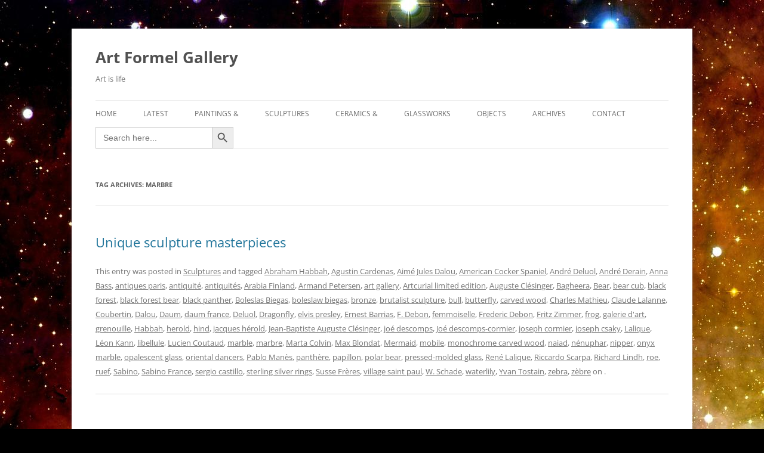

--- FILE ---
content_type: text/html; charset=UTF-8
request_url: https://artformel.com/tag/marbre/
body_size: 11711
content:
<!DOCTYPE html>
<html dir="ltr" lang="en-US" prefix="og: https://ogp.me/ns#">
<head>
<meta charset="UTF-8" />
<meta name="viewport" content="width=device-width, initial-scale=1.0" />
<title>marbre | Art Formel Gallery</title>
<link rel="profile" href="https://gmpg.org/xfn/11" />
<link rel="pingback" href="https://artformel.com/xmlrpc.php">

		<!-- All in One SEO 4.9.3 - aioseo.com -->
	<meta name="robots" content="max-image-preview:large" />
	<link rel="canonical" href="https://artformel.com/tag/marbre/" />
	<meta name="generator" content="All in One SEO (AIOSEO) 4.9.3" />
		<script type="application/ld+json" class="aioseo-schema">
			{"@context":"https:\/\/schema.org","@graph":[{"@type":"BreadcrumbList","@id":"https:\/\/artformel.com\/tag\/marbre\/#breadcrumblist","itemListElement":[{"@type":"ListItem","@id":"https:\/\/artformel.com#listItem","position":1,"name":"Home","item":"https:\/\/artformel.com","nextItem":{"@type":"ListItem","@id":"https:\/\/artformel.com\/tag\/marbre\/#listItem","name":"marbre"}},{"@type":"ListItem","@id":"https:\/\/artformel.com\/tag\/marbre\/#listItem","position":2,"name":"marbre","previousItem":{"@type":"ListItem","@id":"https:\/\/artformel.com#listItem","name":"Home"}}]},{"@type":"CollectionPage","@id":"https:\/\/artformel.com\/tag\/marbre\/#collectionpage","url":"https:\/\/artformel.com\/tag\/marbre\/","name":"marbre | Art Formel Gallery","inLanguage":"en-US","isPartOf":{"@id":"https:\/\/artformel.com\/#website"},"breadcrumb":{"@id":"https:\/\/artformel.com\/tag\/marbre\/#breadcrumblist"}},{"@type":"Organization","@id":"https:\/\/artformel.com\/#organization","name":"Art Formel Gallery","description":"Art is life","url":"https:\/\/artformel.com\/","telephone":"+33612649910","logo":{"@type":"ImageObject","url":"https:\/\/artformel.com\/wp-content\/uploads\/2021\/02\/Art-Formel.jpg","@id":"https:\/\/artformel.com\/tag\/marbre\/#organizationLogo","width":624,"height":375,"caption":"Art Formel Gallery"},"image":{"@id":"https:\/\/artformel.com\/tag\/marbre\/#organizationLogo"},"sameAs":["https:\/\/www.facebook.com\/GalerieArtFormel?locale=fr_FR","https:\/\/www.instagram.com\/artformelgallery\/"]},{"@type":"WebSite","@id":"https:\/\/artformel.com\/#website","url":"https:\/\/artformel.com\/","name":"Art Formel Gallery","description":"Art is life","inLanguage":"en-US","publisher":{"@id":"https:\/\/artformel.com\/#organization"}}]}
		</script>
		<!-- All in One SEO -->

<link rel="alternate" type="application/rss+xml" title="Art Formel Gallery &raquo; Feed" href="https://artformel.com/feed/" />
<link rel="alternate" type="application/rss+xml" title="Art Formel Gallery &raquo; Comments Feed" href="https://artformel.com/comments/feed/" />
<link rel="alternate" type="application/rss+xml" title="Art Formel Gallery &raquo; marbre Tag Feed" href="https://artformel.com/tag/marbre/feed/" />
		<!-- This site uses the Google Analytics by MonsterInsights plugin v9.11.1 - Using Analytics tracking - https://www.monsterinsights.com/ -->
							<script src="//www.googletagmanager.com/gtag/js?id=G-H41K23C5KF"  data-cfasync="false" data-wpfc-render="false" type="text/javascript" async></script>
			<script data-cfasync="false" data-wpfc-render="false" type="text/javascript">
				var mi_version = '9.11.1';
				var mi_track_user = true;
				var mi_no_track_reason = '';
								var MonsterInsightsDefaultLocations = {"page_location":"https:\/\/artformel.com\/tag\/marbre\/"};
								if ( typeof MonsterInsightsPrivacyGuardFilter === 'function' ) {
					var MonsterInsightsLocations = (typeof MonsterInsightsExcludeQuery === 'object') ? MonsterInsightsPrivacyGuardFilter( MonsterInsightsExcludeQuery ) : MonsterInsightsPrivacyGuardFilter( MonsterInsightsDefaultLocations );
				} else {
					var MonsterInsightsLocations = (typeof MonsterInsightsExcludeQuery === 'object') ? MonsterInsightsExcludeQuery : MonsterInsightsDefaultLocations;
				}

								var disableStrs = [
										'ga-disable-G-H41K23C5KF',
									];

				/* Function to detect opted out users */
				function __gtagTrackerIsOptedOut() {
					for (var index = 0; index < disableStrs.length; index++) {
						if (document.cookie.indexOf(disableStrs[index] + '=true') > -1) {
							return true;
						}
					}

					return false;
				}

				/* Disable tracking if the opt-out cookie exists. */
				if (__gtagTrackerIsOptedOut()) {
					for (var index = 0; index < disableStrs.length; index++) {
						window[disableStrs[index]] = true;
					}
				}

				/* Opt-out function */
				function __gtagTrackerOptout() {
					for (var index = 0; index < disableStrs.length; index++) {
						document.cookie = disableStrs[index] + '=true; expires=Thu, 31 Dec 2099 23:59:59 UTC; path=/';
						window[disableStrs[index]] = true;
					}
				}

				if ('undefined' === typeof gaOptout) {
					function gaOptout() {
						__gtagTrackerOptout();
					}
				}
								window.dataLayer = window.dataLayer || [];

				window.MonsterInsightsDualTracker = {
					helpers: {},
					trackers: {},
				};
				if (mi_track_user) {
					function __gtagDataLayer() {
						dataLayer.push(arguments);
					}

					function __gtagTracker(type, name, parameters) {
						if (!parameters) {
							parameters = {};
						}

						if (parameters.send_to) {
							__gtagDataLayer.apply(null, arguments);
							return;
						}

						if (type === 'event') {
														parameters.send_to = monsterinsights_frontend.v4_id;
							var hookName = name;
							if (typeof parameters['event_category'] !== 'undefined') {
								hookName = parameters['event_category'] + ':' + name;
							}

							if (typeof MonsterInsightsDualTracker.trackers[hookName] !== 'undefined') {
								MonsterInsightsDualTracker.trackers[hookName](parameters);
							} else {
								__gtagDataLayer('event', name, parameters);
							}
							
						} else {
							__gtagDataLayer.apply(null, arguments);
						}
					}

					__gtagTracker('js', new Date());
					__gtagTracker('set', {
						'developer_id.dZGIzZG': true,
											});
					if ( MonsterInsightsLocations.page_location ) {
						__gtagTracker('set', MonsterInsightsLocations);
					}
										__gtagTracker('config', 'G-H41K23C5KF', {"forceSSL":"true","link_attribution":"true"} );
										window.gtag = __gtagTracker;										(function () {
						/* https://developers.google.com/analytics/devguides/collection/analyticsjs/ */
						/* ga and __gaTracker compatibility shim. */
						var noopfn = function () {
							return null;
						};
						var newtracker = function () {
							return new Tracker();
						};
						var Tracker = function () {
							return null;
						};
						var p = Tracker.prototype;
						p.get = noopfn;
						p.set = noopfn;
						p.send = function () {
							var args = Array.prototype.slice.call(arguments);
							args.unshift('send');
							__gaTracker.apply(null, args);
						};
						var __gaTracker = function () {
							var len = arguments.length;
							if (len === 0) {
								return;
							}
							var f = arguments[len - 1];
							if (typeof f !== 'object' || f === null || typeof f.hitCallback !== 'function') {
								if ('send' === arguments[0]) {
									var hitConverted, hitObject = false, action;
									if ('event' === arguments[1]) {
										if ('undefined' !== typeof arguments[3]) {
											hitObject = {
												'eventAction': arguments[3],
												'eventCategory': arguments[2],
												'eventLabel': arguments[4],
												'value': arguments[5] ? arguments[5] : 1,
											}
										}
									}
									if ('pageview' === arguments[1]) {
										if ('undefined' !== typeof arguments[2]) {
											hitObject = {
												'eventAction': 'page_view',
												'page_path': arguments[2],
											}
										}
									}
									if (typeof arguments[2] === 'object') {
										hitObject = arguments[2];
									}
									if (typeof arguments[5] === 'object') {
										Object.assign(hitObject, arguments[5]);
									}
									if ('undefined' !== typeof arguments[1].hitType) {
										hitObject = arguments[1];
										if ('pageview' === hitObject.hitType) {
											hitObject.eventAction = 'page_view';
										}
									}
									if (hitObject) {
										action = 'timing' === arguments[1].hitType ? 'timing_complete' : hitObject.eventAction;
										hitConverted = mapArgs(hitObject);
										__gtagTracker('event', action, hitConverted);
									}
								}
								return;
							}

							function mapArgs(args) {
								var arg, hit = {};
								var gaMap = {
									'eventCategory': 'event_category',
									'eventAction': 'event_action',
									'eventLabel': 'event_label',
									'eventValue': 'event_value',
									'nonInteraction': 'non_interaction',
									'timingCategory': 'event_category',
									'timingVar': 'name',
									'timingValue': 'value',
									'timingLabel': 'event_label',
									'page': 'page_path',
									'location': 'page_location',
									'title': 'page_title',
									'referrer' : 'page_referrer',
								};
								for (arg in args) {
																		if (!(!args.hasOwnProperty(arg) || !gaMap.hasOwnProperty(arg))) {
										hit[gaMap[arg]] = args[arg];
									} else {
										hit[arg] = args[arg];
									}
								}
								return hit;
							}

							try {
								f.hitCallback();
							} catch (ex) {
							}
						};
						__gaTracker.create = newtracker;
						__gaTracker.getByName = newtracker;
						__gaTracker.getAll = function () {
							return [];
						};
						__gaTracker.remove = noopfn;
						__gaTracker.loaded = true;
						window['__gaTracker'] = __gaTracker;
					})();
									} else {
										console.log("");
					(function () {
						function __gtagTracker() {
							return null;
						}

						window['__gtagTracker'] = __gtagTracker;
						window['gtag'] = __gtagTracker;
					})();
									}
			</script>
							<!-- / Google Analytics by MonsterInsights -->
		<style id='wp-img-auto-sizes-contain-inline-css' type='text/css'>
img:is([sizes=auto i],[sizes^="auto," i]){contain-intrinsic-size:3000px 1500px}
/*# sourceURL=wp-img-auto-sizes-contain-inline-css */
</style>
<style id='wp-emoji-styles-inline-css' type='text/css'>

	img.wp-smiley, img.emoji {
		display: inline !important;
		border: none !important;
		box-shadow: none !important;
		height: 1em !important;
		width: 1em !important;
		margin: 0 0.07em !important;
		vertical-align: -0.1em !important;
		background: none !important;
		padding: 0 !important;
	}
/*# sourceURL=wp-emoji-styles-inline-css */
</style>
<style id='wp-block-library-inline-css' type='text/css'>
:root{--wp-block-synced-color:#7a00df;--wp-block-synced-color--rgb:122,0,223;--wp-bound-block-color:var(--wp-block-synced-color);--wp-editor-canvas-background:#ddd;--wp-admin-theme-color:#007cba;--wp-admin-theme-color--rgb:0,124,186;--wp-admin-theme-color-darker-10:#006ba1;--wp-admin-theme-color-darker-10--rgb:0,107,160.5;--wp-admin-theme-color-darker-20:#005a87;--wp-admin-theme-color-darker-20--rgb:0,90,135;--wp-admin-border-width-focus:2px}@media (min-resolution:192dpi){:root{--wp-admin-border-width-focus:1.5px}}.wp-element-button{cursor:pointer}:root .has-very-light-gray-background-color{background-color:#eee}:root .has-very-dark-gray-background-color{background-color:#313131}:root .has-very-light-gray-color{color:#eee}:root .has-very-dark-gray-color{color:#313131}:root .has-vivid-green-cyan-to-vivid-cyan-blue-gradient-background{background:linear-gradient(135deg,#00d084,#0693e3)}:root .has-purple-crush-gradient-background{background:linear-gradient(135deg,#34e2e4,#4721fb 50%,#ab1dfe)}:root .has-hazy-dawn-gradient-background{background:linear-gradient(135deg,#faaca8,#dad0ec)}:root .has-subdued-olive-gradient-background{background:linear-gradient(135deg,#fafae1,#67a671)}:root .has-atomic-cream-gradient-background{background:linear-gradient(135deg,#fdd79a,#004a59)}:root .has-nightshade-gradient-background{background:linear-gradient(135deg,#330968,#31cdcf)}:root .has-midnight-gradient-background{background:linear-gradient(135deg,#020381,#2874fc)}:root{--wp--preset--font-size--normal:16px;--wp--preset--font-size--huge:42px}.has-regular-font-size{font-size:1em}.has-larger-font-size{font-size:2.625em}.has-normal-font-size{font-size:var(--wp--preset--font-size--normal)}.has-huge-font-size{font-size:var(--wp--preset--font-size--huge)}.has-text-align-center{text-align:center}.has-text-align-left{text-align:left}.has-text-align-right{text-align:right}.has-fit-text{white-space:nowrap!important}#end-resizable-editor-section{display:none}.aligncenter{clear:both}.items-justified-left{justify-content:flex-start}.items-justified-center{justify-content:center}.items-justified-right{justify-content:flex-end}.items-justified-space-between{justify-content:space-between}.screen-reader-text{border:0;clip-path:inset(50%);height:1px;margin:-1px;overflow:hidden;padding:0;position:absolute;width:1px;word-wrap:normal!important}.screen-reader-text:focus{background-color:#ddd;clip-path:none;color:#444;display:block;font-size:1em;height:auto;left:5px;line-height:normal;padding:15px 23px 14px;text-decoration:none;top:5px;width:auto;z-index:100000}html :where(.has-border-color){border-style:solid}html :where([style*=border-top-color]){border-top-style:solid}html :where([style*=border-right-color]){border-right-style:solid}html :where([style*=border-bottom-color]){border-bottom-style:solid}html :where([style*=border-left-color]){border-left-style:solid}html :where([style*=border-width]){border-style:solid}html :where([style*=border-top-width]){border-top-style:solid}html :where([style*=border-right-width]){border-right-style:solid}html :where([style*=border-bottom-width]){border-bottom-style:solid}html :where([style*=border-left-width]){border-left-style:solid}html :where(img[class*=wp-image-]){height:auto;max-width:100%}:where(figure){margin:0 0 1em}html :where(.is-position-sticky){--wp-admin--admin-bar--position-offset:var(--wp-admin--admin-bar--height,0px)}@media screen and (max-width:600px){html :where(.is-position-sticky){--wp-admin--admin-bar--position-offset:0px}}

/*# sourceURL=wp-block-library-inline-css */
</style><style id='global-styles-inline-css' type='text/css'>
:root{--wp--preset--aspect-ratio--square: 1;--wp--preset--aspect-ratio--4-3: 4/3;--wp--preset--aspect-ratio--3-4: 3/4;--wp--preset--aspect-ratio--3-2: 3/2;--wp--preset--aspect-ratio--2-3: 2/3;--wp--preset--aspect-ratio--16-9: 16/9;--wp--preset--aspect-ratio--9-16: 9/16;--wp--preset--color--black: #000000;--wp--preset--color--cyan-bluish-gray: #abb8c3;--wp--preset--color--white: #fff;--wp--preset--color--pale-pink: #f78da7;--wp--preset--color--vivid-red: #cf2e2e;--wp--preset--color--luminous-vivid-orange: #ff6900;--wp--preset--color--luminous-vivid-amber: #fcb900;--wp--preset--color--light-green-cyan: #7bdcb5;--wp--preset--color--vivid-green-cyan: #00d084;--wp--preset--color--pale-cyan-blue: #8ed1fc;--wp--preset--color--vivid-cyan-blue: #0693e3;--wp--preset--color--vivid-purple: #9b51e0;--wp--preset--color--blue: #21759b;--wp--preset--color--dark-gray: #444;--wp--preset--color--medium-gray: #9f9f9f;--wp--preset--color--light-gray: #e6e6e6;--wp--preset--gradient--vivid-cyan-blue-to-vivid-purple: linear-gradient(135deg,rgb(6,147,227) 0%,rgb(155,81,224) 100%);--wp--preset--gradient--light-green-cyan-to-vivid-green-cyan: linear-gradient(135deg,rgb(122,220,180) 0%,rgb(0,208,130) 100%);--wp--preset--gradient--luminous-vivid-amber-to-luminous-vivid-orange: linear-gradient(135deg,rgb(252,185,0) 0%,rgb(255,105,0) 100%);--wp--preset--gradient--luminous-vivid-orange-to-vivid-red: linear-gradient(135deg,rgb(255,105,0) 0%,rgb(207,46,46) 100%);--wp--preset--gradient--very-light-gray-to-cyan-bluish-gray: linear-gradient(135deg,rgb(238,238,238) 0%,rgb(169,184,195) 100%);--wp--preset--gradient--cool-to-warm-spectrum: linear-gradient(135deg,rgb(74,234,220) 0%,rgb(151,120,209) 20%,rgb(207,42,186) 40%,rgb(238,44,130) 60%,rgb(251,105,98) 80%,rgb(254,248,76) 100%);--wp--preset--gradient--blush-light-purple: linear-gradient(135deg,rgb(255,206,236) 0%,rgb(152,150,240) 100%);--wp--preset--gradient--blush-bordeaux: linear-gradient(135deg,rgb(254,205,165) 0%,rgb(254,45,45) 50%,rgb(107,0,62) 100%);--wp--preset--gradient--luminous-dusk: linear-gradient(135deg,rgb(255,203,112) 0%,rgb(199,81,192) 50%,rgb(65,88,208) 100%);--wp--preset--gradient--pale-ocean: linear-gradient(135deg,rgb(255,245,203) 0%,rgb(182,227,212) 50%,rgb(51,167,181) 100%);--wp--preset--gradient--electric-grass: linear-gradient(135deg,rgb(202,248,128) 0%,rgb(113,206,126) 100%);--wp--preset--gradient--midnight: linear-gradient(135deg,rgb(2,3,129) 0%,rgb(40,116,252) 100%);--wp--preset--font-size--small: 13px;--wp--preset--font-size--medium: 20px;--wp--preset--font-size--large: 36px;--wp--preset--font-size--x-large: 42px;--wp--preset--spacing--20: 0.44rem;--wp--preset--spacing--30: 0.67rem;--wp--preset--spacing--40: 1rem;--wp--preset--spacing--50: 1.5rem;--wp--preset--spacing--60: 2.25rem;--wp--preset--spacing--70: 3.38rem;--wp--preset--spacing--80: 5.06rem;--wp--preset--shadow--natural: 6px 6px 9px rgba(0, 0, 0, 0.2);--wp--preset--shadow--deep: 12px 12px 50px rgba(0, 0, 0, 0.4);--wp--preset--shadow--sharp: 6px 6px 0px rgba(0, 0, 0, 0.2);--wp--preset--shadow--outlined: 6px 6px 0px -3px rgb(255, 255, 255), 6px 6px rgb(0, 0, 0);--wp--preset--shadow--crisp: 6px 6px 0px rgb(0, 0, 0);}:where(.is-layout-flex){gap: 0.5em;}:where(.is-layout-grid){gap: 0.5em;}body .is-layout-flex{display: flex;}.is-layout-flex{flex-wrap: wrap;align-items: center;}.is-layout-flex > :is(*, div){margin: 0;}body .is-layout-grid{display: grid;}.is-layout-grid > :is(*, div){margin: 0;}:where(.wp-block-columns.is-layout-flex){gap: 2em;}:where(.wp-block-columns.is-layout-grid){gap: 2em;}:where(.wp-block-post-template.is-layout-flex){gap: 1.25em;}:where(.wp-block-post-template.is-layout-grid){gap: 1.25em;}.has-black-color{color: var(--wp--preset--color--black) !important;}.has-cyan-bluish-gray-color{color: var(--wp--preset--color--cyan-bluish-gray) !important;}.has-white-color{color: var(--wp--preset--color--white) !important;}.has-pale-pink-color{color: var(--wp--preset--color--pale-pink) !important;}.has-vivid-red-color{color: var(--wp--preset--color--vivid-red) !important;}.has-luminous-vivid-orange-color{color: var(--wp--preset--color--luminous-vivid-orange) !important;}.has-luminous-vivid-amber-color{color: var(--wp--preset--color--luminous-vivid-amber) !important;}.has-light-green-cyan-color{color: var(--wp--preset--color--light-green-cyan) !important;}.has-vivid-green-cyan-color{color: var(--wp--preset--color--vivid-green-cyan) !important;}.has-pale-cyan-blue-color{color: var(--wp--preset--color--pale-cyan-blue) !important;}.has-vivid-cyan-blue-color{color: var(--wp--preset--color--vivid-cyan-blue) !important;}.has-vivid-purple-color{color: var(--wp--preset--color--vivid-purple) !important;}.has-black-background-color{background-color: var(--wp--preset--color--black) !important;}.has-cyan-bluish-gray-background-color{background-color: var(--wp--preset--color--cyan-bluish-gray) !important;}.has-white-background-color{background-color: var(--wp--preset--color--white) !important;}.has-pale-pink-background-color{background-color: var(--wp--preset--color--pale-pink) !important;}.has-vivid-red-background-color{background-color: var(--wp--preset--color--vivid-red) !important;}.has-luminous-vivid-orange-background-color{background-color: var(--wp--preset--color--luminous-vivid-orange) !important;}.has-luminous-vivid-amber-background-color{background-color: var(--wp--preset--color--luminous-vivid-amber) !important;}.has-light-green-cyan-background-color{background-color: var(--wp--preset--color--light-green-cyan) !important;}.has-vivid-green-cyan-background-color{background-color: var(--wp--preset--color--vivid-green-cyan) !important;}.has-pale-cyan-blue-background-color{background-color: var(--wp--preset--color--pale-cyan-blue) !important;}.has-vivid-cyan-blue-background-color{background-color: var(--wp--preset--color--vivid-cyan-blue) !important;}.has-vivid-purple-background-color{background-color: var(--wp--preset--color--vivid-purple) !important;}.has-black-border-color{border-color: var(--wp--preset--color--black) !important;}.has-cyan-bluish-gray-border-color{border-color: var(--wp--preset--color--cyan-bluish-gray) !important;}.has-white-border-color{border-color: var(--wp--preset--color--white) !important;}.has-pale-pink-border-color{border-color: var(--wp--preset--color--pale-pink) !important;}.has-vivid-red-border-color{border-color: var(--wp--preset--color--vivid-red) !important;}.has-luminous-vivid-orange-border-color{border-color: var(--wp--preset--color--luminous-vivid-orange) !important;}.has-luminous-vivid-amber-border-color{border-color: var(--wp--preset--color--luminous-vivid-amber) !important;}.has-light-green-cyan-border-color{border-color: var(--wp--preset--color--light-green-cyan) !important;}.has-vivid-green-cyan-border-color{border-color: var(--wp--preset--color--vivid-green-cyan) !important;}.has-pale-cyan-blue-border-color{border-color: var(--wp--preset--color--pale-cyan-blue) !important;}.has-vivid-cyan-blue-border-color{border-color: var(--wp--preset--color--vivid-cyan-blue) !important;}.has-vivid-purple-border-color{border-color: var(--wp--preset--color--vivid-purple) !important;}.has-vivid-cyan-blue-to-vivid-purple-gradient-background{background: var(--wp--preset--gradient--vivid-cyan-blue-to-vivid-purple) !important;}.has-light-green-cyan-to-vivid-green-cyan-gradient-background{background: var(--wp--preset--gradient--light-green-cyan-to-vivid-green-cyan) !important;}.has-luminous-vivid-amber-to-luminous-vivid-orange-gradient-background{background: var(--wp--preset--gradient--luminous-vivid-amber-to-luminous-vivid-orange) !important;}.has-luminous-vivid-orange-to-vivid-red-gradient-background{background: var(--wp--preset--gradient--luminous-vivid-orange-to-vivid-red) !important;}.has-very-light-gray-to-cyan-bluish-gray-gradient-background{background: var(--wp--preset--gradient--very-light-gray-to-cyan-bluish-gray) !important;}.has-cool-to-warm-spectrum-gradient-background{background: var(--wp--preset--gradient--cool-to-warm-spectrum) !important;}.has-blush-light-purple-gradient-background{background: var(--wp--preset--gradient--blush-light-purple) !important;}.has-blush-bordeaux-gradient-background{background: var(--wp--preset--gradient--blush-bordeaux) !important;}.has-luminous-dusk-gradient-background{background: var(--wp--preset--gradient--luminous-dusk) !important;}.has-pale-ocean-gradient-background{background: var(--wp--preset--gradient--pale-ocean) !important;}.has-electric-grass-gradient-background{background: var(--wp--preset--gradient--electric-grass) !important;}.has-midnight-gradient-background{background: var(--wp--preset--gradient--midnight) !important;}.has-small-font-size{font-size: var(--wp--preset--font-size--small) !important;}.has-medium-font-size{font-size: var(--wp--preset--font-size--medium) !important;}.has-large-font-size{font-size: var(--wp--preset--font-size--large) !important;}.has-x-large-font-size{font-size: var(--wp--preset--font-size--x-large) !important;}
/*# sourceURL=global-styles-inline-css */
</style>

<style id='classic-theme-styles-inline-css' type='text/css'>
/*! This file is auto-generated */
.wp-block-button__link{color:#fff;background-color:#32373c;border-radius:9999px;box-shadow:none;text-decoration:none;padding:calc(.667em + 2px) calc(1.333em + 2px);font-size:1.125em}.wp-block-file__button{background:#32373c;color:#fff;text-decoration:none}
/*# sourceURL=/wp-includes/css/classic-themes.min.css */
</style>
<link rel='stylesheet' id='ivory-search-styles-css' href='https://artformel.com/wp-content/plugins/add-search-to-menu/public/css/ivory-search.min.css?ver=5.5.13' type='text/css' media='all' />
<link rel='stylesheet' id='twentytwelve-fonts-css' href='https://artformel.com/wp-content/themes/twentytwelve/fonts/font-open-sans.css?ver=20230328' type='text/css' media='all' />
<link rel='stylesheet' id='twentytwelve-style-css' href='https://artformel.com/wp-content/themes/twentytwelve/style.css?ver=20251202' type='text/css' media='all' />
<link rel='stylesheet' id='twentytwelve-block-style-css' href='https://artformel.com/wp-content/themes/twentytwelve/css/blocks.css?ver=20251031' type='text/css' media='all' />
<script type="text/javascript" src="https://artformel.com/wp-content/plugins/google-analytics-for-wordpress/assets/js/frontend-gtag.min.js?ver=9.11.1" id="monsterinsights-frontend-script-js" async="async" data-wp-strategy="async"></script>
<script data-cfasync="false" data-wpfc-render="false" type="text/javascript" id='monsterinsights-frontend-script-js-extra'>/* <![CDATA[ */
var monsterinsights_frontend = {"js_events_tracking":"true","download_extensions":"doc,pdf,ppt,zip,xls,docx,pptx,xlsx","inbound_paths":"[{\"path\":\"\\\/go\\\/\",\"label\":\"affiliate\"},{\"path\":\"\\\/recommend\\\/\",\"label\":\"affiliate\"}]","home_url":"https:\/\/artformel.com","hash_tracking":"false","v4_id":"G-H41K23C5KF"};/* ]]> */
</script>
<script type="text/javascript" src="https://artformel.com/wp-includes/js/jquery/jquery.min.js?ver=3.7.1" id="jquery-core-js"></script>
<script type="text/javascript" src="https://artformel.com/wp-includes/js/jquery/jquery-migrate.min.js?ver=3.4.1" id="jquery-migrate-js"></script>
<script type="text/javascript" src="https://artformel.com/wp-content/themes/twentytwelve/js/navigation.js?ver=20250303" id="twentytwelve-navigation-js" defer="defer" data-wp-strategy="defer"></script>
<script type="text/javascript" src="https://artformel.com/wp-content/plugins/google-analyticator/external-tracking.min.js?ver=6.5.7" id="ga-external-tracking-js"></script>
<link rel="https://api.w.org/" href="https://artformel.com/wp-json/" /><link rel="alternate" title="JSON" type="application/json" href="https://artformel.com/wp-json/wp/v2/tags/202" /><link rel="EditURI" type="application/rsd+xml" title="RSD" href="https://artformel.com/xmlrpc.php?rsd" />
<meta name="generator" content="WordPress 6.9" />
<script type="text/javascript">
	window._se_plugin_version = '8.1.9';
</script>

<style type="text/css"></style>
<style type="text/css" id="custom-background-css">
body.custom-background { background-color: #000000; background-image: url("https://artformel.com/wp-content/uploads/2015/01/In-The-Center-Of-The-Rosette-Nebula.jpg"); background-position: left top; background-size: auto; background-repeat: repeat; background-attachment: scroll; }
</style>
	<style>
.synved-social-resolution-single {
display: inline-block;
}
.synved-social-resolution-normal {
display: inline-block;
}
.synved-social-resolution-hidef {
display: none;
}

@media only screen and (min--moz-device-pixel-ratio: 2),
only screen and (-o-min-device-pixel-ratio: 2/1),
only screen and (-webkit-min-device-pixel-ratio: 2),
only screen and (min-device-pixel-ratio: 2),
only screen and (min-resolution: 2dppx),
only screen and (min-resolution: 192dpi) {
	.synved-social-resolution-normal {
	display: none;
	}
	.synved-social-resolution-hidef {
	display: inline-block;
	}
}
</style><!-- Google Analytics Tracking by Google Analyticator 6.5.7 -->
<script type="text/javascript">
    var analyticsFileTypes = [];
    var analyticsSnippet = 'disabled';
    var analyticsEventTracking = 'enabled';
</script>
<script type="text/javascript">
	(function(i,s,o,g,r,a,m){i['GoogleAnalyticsObject']=r;i[r]=i[r]||function(){
	(i[r].q=i[r].q||[]).push(arguments)},i[r].l=1*new Date();a=s.createElement(o),
	m=s.getElementsByTagName(o)[0];a.async=1;a.src=g;m.parentNode.insertBefore(a,m)
	})(window,document,'script','//www.google-analytics.com/analytics.js','ga');
	ga('create', 'UA-70419857-1', 'auto');
 
	ga('send', 'pageview');
</script>
</head>

<body class="archive tag tag-marbre tag-202 custom-background wp-embed-responsive wp-theme-twentytwelve twentytwelve full-width custom-font-enabled single-author">
<div id="page" class="hfeed site">
	<a class="screen-reader-text skip-link" href="#content">Skip to content</a>
	<header id="masthead" class="site-header">
		<hgroup>
							<h1 class="site-title"><a href="https://artformel.com/" rel="home" >Art Formel Gallery</a></h1>
								<h2 class="site-description">Art is life</h2>
					</hgroup>

		<nav id="site-navigation" class="main-navigation">
			<button class="menu-toggle">Menu</button>
			<div class="menu-menu-1-container"><ul id="menu-menu-1" class="nav-menu"><li id="menu-item-17" class="menu-item menu-item-type-custom menu-item-object-custom menu-item-17"><a href="http://artformel.com/home">Home</a></li>
<li id="menu-item-1087" class="menu-item menu-item-type-post_type menu-item-object-page menu-item-1087"><a href="https://artformel.com/news/">Latest</a></li>
<li id="menu-item-20" class="menu-item menu-item-type-post_type menu-item-object-page menu-item-has-children menu-item-20"><a href="https://artformel.com/paintings/">Paintings &#038;</a>
<ul class="sub-menu">
	<li id="menu-item-357" class="menu-item menu-item-type-taxonomy menu-item-object-category menu-item-357"><a href="https://artformel.com/category/drawings/">Drawings</a></li>
</ul>
</li>
<li id="menu-item-43" class="menu-item menu-item-type-post_type menu-item-object-page menu-item-43"><a href="https://artformel.com/sculptures/">Sculptures</a></li>
<li id="menu-item-28" class="menu-item menu-item-type-post_type menu-item-object-page menu-item-has-children menu-item-28"><a href="https://artformel.com/ceramics/">Ceramics &#038;</a>
<ul class="sub-menu">
	<li id="menu-item-85" class="menu-item menu-item-type-taxonomy menu-item-object-category menu-item-85"><a href="https://artformel.com/category/1900/" title="Art Nouveau">1900</a></li>
	<li id="menu-item-115" class="menu-item menu-item-type-taxonomy menu-item-object-category menu-item-115"><a href="https://artformel.com/category/1930/" title="Art Déco">1930</a></li>
	<li id="menu-item-116" class="menu-item menu-item-type-taxonomy menu-item-object-category menu-item-116"><a href="https://artformel.com/category/1950/" title="Design">1950</a></li>
</ul>
</li>
<li id="menu-item-30" class="menu-item menu-item-type-post_type menu-item-object-page menu-item-30"><a href="https://artformel.com/glassworks/">Glassworks</a></li>
<li id="menu-item-70" class="menu-item menu-item-type-post_type menu-item-object-page menu-item-70"><a href="https://artformel.com/objects/">Objects</a></li>
<li id="menu-item-1572" class="menu-item menu-item-type-post_type menu-item-object-page menu-item-1572"><a href="https://artformel.com/1569-2/">Archives</a></li>
<li id="menu-item-36" class="menu-item menu-item-type-post_type menu-item-object-page menu-item-36"><a href="https://artformel.com/contact/">Contact</a></li>
<li class=" astm-search-menu is-menu default menu-item"><form  class="is-search-form is-form-style is-form-style-3 is-form-id-0 " action="https://artformel.com/" method="get" role="search" ><label for="is-search-input-0"><span class="is-screen-reader-text">Search for:</span><input  type="search" id="is-search-input-0" name="s" value="" class="is-search-input" placeholder="Search here..." autocomplete=off /></label><button type="submit" class="is-search-submit"><span class="is-screen-reader-text">Search Button</span><span class="is-search-icon"><svg focusable="false" aria-label="Search" xmlns="http://www.w3.org/2000/svg" viewBox="0 0 24 24" width="24px"><path d="M15.5 14h-.79l-.28-.27C15.41 12.59 16 11.11 16 9.5 16 5.91 13.09 3 9.5 3S3 5.91 3 9.5 5.91 16 9.5 16c1.61 0 3.09-.59 4.23-1.57l.27.28v.79l5 4.99L20.49 19l-4.99-5zm-6 0C7.01 14 5 11.99 5 9.5S7.01 5 9.5 5 14 7.01 14 9.5 11.99 14 9.5 14z"></path></svg></span></button></form></li></ul></div>		</nav><!-- #site-navigation -->

			</header><!-- #masthead -->

	<div id="main" class="wrapper">

	<section id="primary" class="site-content">
		<div id="content" role="main">

					<header class="archive-header">
				<h1 class="archive-title">
				Tag Archives: <span>marbre</span>				</h1>

						</header><!-- .archive-header -->

			
	<article id="post-405" class="post-405 post type-post status-publish format-standard hentry category-sculptures tag-abraham-habbah tag-agustin-cardenas tag-aime-jules-dalou tag-american-cocker-spaniel tag-andre-deluol tag-andre-derain tag-anna-bass tag-antiques-paris tag-antiquite tag-antiquites tag-arabia-finland tag-armand-petersen tag-art-gallery tag-artcurial-limited-edition tag-auguste-clesinger tag-bagheera tag-bear tag-bear-cub tag-black-forest tag-black-forest-bear tag-black-panther tag-boleslas-biegas tag-boleslaw-biegas tag-bronze tag-brutalist-sculpture tag-bull tag-butterfly tag-carved-wood tag-charles-mathieu tag-claude-lalanne tag-coubertin tag-dalou tag-daum tag-daum-france tag-deluol tag-dragonfly tag-elvis-presley tag-ernest-barrias tag-f-debon tag-femmoiselle tag-frederic-debon tag-fritz-zimmer tag-frog tag-galerie-dart tag-grenouille tag-habbah tag-herold tag-hind tag-jacques-herold tag-jean-baptiste-auguste-clesinger tag-joe-descomps tag-joe-descomps-cormier tag-joseph-cormier tag-joseph-csaky tag-lalique tag-leon-kann tag-libellule tag-lucien-coutaud tag-marble tag-marbre tag-marta-colvin tag-max-blondat tag-mermaid tag-mobile tag-monochrome-carved-wood tag-naiad tag-nenuphar tag-nipper tag-onyx-marble tag-opalescent-glass tag-oriental-dancers tag-pablo-manes tag-panthere tag-papillon tag-polar-bear tag-pressed-molded-glass tag-rene-lalique tag-riccardo-scarpa tag-richard-lindh tag-roe tag-ruef tag-sabino tag-sabino-france tag-sergio-castillo tag-sterling-silver-rings tag-susse-freres tag-village-saint-paul tag-w-schade tag-waterlily tag-yvan-tostain tag-zebra tag-zebre">
				<header class="entry-header">
			
						<h1 class="entry-title">
				<a href="https://artformel.com/sculptures/" rel="bookmark">Unique sculpture masterpieces</a>
			</h1>
								</header><!-- .entry-header -->

				<div class="entry-content">
								</div><!-- .entry-content -->
		
		<footer class="entry-meta">
			This entry was posted in <a href="https://artformel.com/category/sculptures/" rel="category tag">Sculptures</a> and tagged <a href="https://artformel.com/tag/abraham-habbah/" rel="tag">Abraham Habbah</a>, <a href="https://artformel.com/tag/agustin-cardenas/" rel="tag">Agustin Cardenas</a>, <a href="https://artformel.com/tag/aime-jules-dalou/" rel="tag">Aimé Jules Dalou</a>, <a href="https://artformel.com/tag/american-cocker-spaniel/" rel="tag">American Cocker Spaniel</a>, <a href="https://artformel.com/tag/andre-deluol/" rel="tag">André Deluol</a>, <a href="https://artformel.com/tag/andre-derain/" rel="tag">André Derain</a>, <a href="https://artformel.com/tag/anna-bass/" rel="tag">Anna Bass</a>, <a href="https://artformel.com/tag/antiques-paris/" rel="tag">antiques paris</a>, <a href="https://artformel.com/tag/antiquite/" rel="tag">antiquité</a>, <a href="https://artformel.com/tag/antiquites/" rel="tag">antiquités</a>, <a href="https://artformel.com/tag/arabia-finland/" rel="tag">Arabia Finland</a>, <a href="https://artformel.com/tag/armand-petersen/" rel="tag">Armand Petersen</a>, <a href="https://artformel.com/tag/art-gallery/" rel="tag">art gallery</a>, <a href="https://artformel.com/tag/artcurial-limited-edition/" rel="tag">Artcurial limited edition</a>, <a href="https://artformel.com/tag/auguste-clesinger/" rel="tag">Auguste Clésinger</a>, <a href="https://artformel.com/tag/bagheera/" rel="tag">Bagheera</a>, <a href="https://artformel.com/tag/bear/" rel="tag">Bear</a>, <a href="https://artformel.com/tag/bear-cub/" rel="tag">bear cub</a>, <a href="https://artformel.com/tag/black-forest/" rel="tag">black forest</a>, <a href="https://artformel.com/tag/black-forest-bear/" rel="tag">black forest bear</a>, <a href="https://artformel.com/tag/black-panther/" rel="tag">black panther</a>, <a href="https://artformel.com/tag/boleslas-biegas/" rel="tag">Boleslas Biegas</a>, <a href="https://artformel.com/tag/boleslaw-biegas/" rel="tag">boleslaw biegas</a>, <a href="https://artformel.com/tag/bronze/" rel="tag">bronze</a>, <a href="https://artformel.com/tag/brutalist-sculpture/" rel="tag">brutalist sculpture</a>, <a href="https://artformel.com/tag/bull/" rel="tag">bull</a>, <a href="https://artformel.com/tag/butterfly/" rel="tag">butterfly</a>, <a href="https://artformel.com/tag/carved-wood/" rel="tag">carved wood</a>, <a href="https://artformel.com/tag/charles-mathieu/" rel="tag">Charles Mathieu</a>, <a href="https://artformel.com/tag/claude-lalanne/" rel="tag">Claude Lalanne</a>, <a href="https://artformel.com/tag/coubertin/" rel="tag">Coubertin</a>, <a href="https://artformel.com/tag/dalou/" rel="tag">Dalou</a>, <a href="https://artformel.com/tag/daum/" rel="tag">Daum</a>, <a href="https://artformel.com/tag/daum-france/" rel="tag">daum france</a>, <a href="https://artformel.com/tag/deluol/" rel="tag">Deluol</a>, <a href="https://artformel.com/tag/dragonfly/" rel="tag">Dragonfly</a>, <a href="https://artformel.com/tag/elvis-presley/" rel="tag">elvis presley</a>, <a href="https://artformel.com/tag/ernest-barrias/" rel="tag">Ernest Barrias</a>, <a href="https://artformel.com/tag/f-debon/" rel="tag">F. Debon</a>, <a href="https://artformel.com/tag/femmoiselle/" rel="tag">femmoiselle</a>, <a href="https://artformel.com/tag/frederic-debon/" rel="tag">Frederic Debon</a>, <a href="https://artformel.com/tag/fritz-zimmer/" rel="tag">Fritz Zimmer</a>, <a href="https://artformel.com/tag/frog/" rel="tag">frog</a>, <a href="https://artformel.com/tag/galerie-dart/" rel="tag">galerie d'art</a>, <a href="https://artformel.com/tag/grenouille/" rel="tag">grenouille</a>, <a href="https://artformel.com/tag/habbah/" rel="tag">Habbah</a>, <a href="https://artformel.com/tag/herold/" rel="tag">herold</a>, <a href="https://artformel.com/tag/hind/" rel="tag">hind</a>, <a href="https://artformel.com/tag/jacques-herold/" rel="tag">jacques hérold</a>, <a href="https://artformel.com/tag/jean-baptiste-auguste-clesinger/" rel="tag">Jean-Baptiste Auguste Clésinger</a>, <a href="https://artformel.com/tag/joe-descomps/" rel="tag">joé descomps</a>, <a href="https://artformel.com/tag/joe-descomps-cormier/" rel="tag">Joé descomps-cormier</a>, <a href="https://artformel.com/tag/joseph-cormier/" rel="tag">joseph cormier</a>, <a href="https://artformel.com/tag/joseph-csaky/" rel="tag">joseph csaky</a>, <a href="https://artformel.com/tag/lalique/" rel="tag">Lalique</a>, <a href="https://artformel.com/tag/leon-kann/" rel="tag">Léon Kann</a>, <a href="https://artformel.com/tag/libellule/" rel="tag">libellule</a>, <a href="https://artformel.com/tag/lucien-coutaud/" rel="tag">Lucien Coutaud</a>, <a href="https://artformel.com/tag/marble/" rel="tag">marble</a>, <a href="https://artformel.com/tag/marbre/" rel="tag">marbre</a>, <a href="https://artformel.com/tag/marta-colvin/" rel="tag">Marta Colvin</a>, <a href="https://artformel.com/tag/max-blondat/" rel="tag">Max Blondat</a>, <a href="https://artformel.com/tag/mermaid/" rel="tag">Mermaid</a>, <a href="https://artformel.com/tag/mobile/" rel="tag">mobile</a>, <a href="https://artformel.com/tag/monochrome-carved-wood/" rel="tag">monochrome carved wood</a>, <a href="https://artformel.com/tag/naiad/" rel="tag">naiad</a>, <a href="https://artformel.com/tag/nenuphar/" rel="tag">nénuphar</a>, <a href="https://artformel.com/tag/nipper/" rel="tag">nipper</a>, <a href="https://artformel.com/tag/onyx-marble/" rel="tag">onyx marble</a>, <a href="https://artformel.com/tag/opalescent-glass/" rel="tag">opalescent glass</a>, <a href="https://artformel.com/tag/oriental-dancers/" rel="tag">oriental dancers</a>, <a href="https://artformel.com/tag/pablo-manes/" rel="tag">Pablo Manès</a>, <a href="https://artformel.com/tag/panthere/" rel="tag">panthère</a>, <a href="https://artformel.com/tag/papillon/" rel="tag">papillon</a>, <a href="https://artformel.com/tag/polar-bear/" rel="tag">polar bear</a>, <a href="https://artformel.com/tag/pressed-molded-glass/" rel="tag">pressed-molded glass</a>, <a href="https://artformel.com/tag/rene-lalique/" rel="tag">René Lalique</a>, <a href="https://artformel.com/tag/riccardo-scarpa/" rel="tag">Riccardo Scarpa</a>, <a href="https://artformel.com/tag/richard-lindh/" rel="tag">Richard Lindh</a>, <a href="https://artformel.com/tag/roe/" rel="tag">roe</a>, <a href="https://artformel.com/tag/ruef/" rel="tag">ruef</a>, <a href="https://artformel.com/tag/sabino/" rel="tag">Sabino</a>, <a href="https://artformel.com/tag/sabino-france/" rel="tag">Sabino France</a>, <a href="https://artformel.com/tag/sergio-castillo/" rel="tag">sergio castillo</a>, <a href="https://artformel.com/tag/sterling-silver-rings/" rel="tag">sterling silver rings</a>, <a href="https://artformel.com/tag/susse-freres/" rel="tag">Susse Frères</a>, <a href="https://artformel.com/tag/village-saint-paul/" rel="tag">village saint paul</a>, <a href="https://artformel.com/tag/w-schade/" rel="tag">W. Schade</a>, <a href="https://artformel.com/tag/waterlily/" rel="tag">waterlily</a>, <a href="https://artformel.com/tag/yvan-tostain/" rel="tag">Yvan Tostain</a>, <a href="https://artformel.com/tag/zebra/" rel="tag">zebra</a>, <a href="https://artformel.com/tag/zebre/" rel="tag">zèbre</a> on <a href="https://artformel.com/sculptures/" title="" rel="bookmark"><time class="entry-date" datetime="2015-02-07T16:59:26+00:00"></time></a><span class="by-author"> by <span class="author vcard"><a class="url fn n" href="https://artformel.com/author/admin/" title="View all posts by admin" rel="author">admin</a></span></span>.								</footer><!-- .entry-meta -->
	</article><!-- #post -->

		
		</div><!-- #content -->
	</section><!-- #primary -->


		</div><!-- #main .wrapper -->
	<footer id="colophon" role="contentinfo">
		<div class="site-info">
									<a href="https://wordpress.org/" class="imprint" title="Semantic Personal Publishing Platform">
				Proudly powered by WordPress			</a>
		</div><!-- .site-info -->
	</footer><!-- #colophon -->
</div><!-- #page -->

<script type="speculationrules">
{"prefetch":[{"source":"document","where":{"and":[{"href_matches":"/*"},{"not":{"href_matches":["/wp-*.php","/wp-admin/*","/wp-content/uploads/*","/wp-content/*","/wp-content/plugins/*","/wp-content/themes/twentytwelve/*","/*\\?(.+)"]}},{"not":{"selector_matches":"a[rel~=\"nofollow\"]"}},{"not":{"selector_matches":".no-prefetch, .no-prefetch a"}}]},"eagerness":"conservative"}]}
</script>
<script type="text/javascript" id="ivory-search-scripts-js-extra">
/* <![CDATA[ */
var IvorySearchVars = {"is_analytics_enabled":"1"};
//# sourceURL=ivory-search-scripts-js-extra
/* ]]> */
</script>
<script type="text/javascript" src="https://artformel.com/wp-content/plugins/add-search-to-menu/public/js/ivory-search.min.js?ver=5.5.13" id="ivory-search-scripts-js"></script>
<script id="wp-emoji-settings" type="application/json">
{"baseUrl":"https://s.w.org/images/core/emoji/17.0.2/72x72/","ext":".png","svgUrl":"https://s.w.org/images/core/emoji/17.0.2/svg/","svgExt":".svg","source":{"concatemoji":"https://artformel.com/wp-includes/js/wp-emoji-release.min.js?ver=6.9"}}
</script>
<script type="module">
/* <![CDATA[ */
/*! This file is auto-generated */
const a=JSON.parse(document.getElementById("wp-emoji-settings").textContent),o=(window._wpemojiSettings=a,"wpEmojiSettingsSupports"),s=["flag","emoji"];function i(e){try{var t={supportTests:e,timestamp:(new Date).valueOf()};sessionStorage.setItem(o,JSON.stringify(t))}catch(e){}}function c(e,t,n){e.clearRect(0,0,e.canvas.width,e.canvas.height),e.fillText(t,0,0);t=new Uint32Array(e.getImageData(0,0,e.canvas.width,e.canvas.height).data);e.clearRect(0,0,e.canvas.width,e.canvas.height),e.fillText(n,0,0);const a=new Uint32Array(e.getImageData(0,0,e.canvas.width,e.canvas.height).data);return t.every((e,t)=>e===a[t])}function p(e,t){e.clearRect(0,0,e.canvas.width,e.canvas.height),e.fillText(t,0,0);var n=e.getImageData(16,16,1,1);for(let e=0;e<n.data.length;e++)if(0!==n.data[e])return!1;return!0}function u(e,t,n,a){switch(t){case"flag":return n(e,"\ud83c\udff3\ufe0f\u200d\u26a7\ufe0f","\ud83c\udff3\ufe0f\u200b\u26a7\ufe0f")?!1:!n(e,"\ud83c\udde8\ud83c\uddf6","\ud83c\udde8\u200b\ud83c\uddf6")&&!n(e,"\ud83c\udff4\udb40\udc67\udb40\udc62\udb40\udc65\udb40\udc6e\udb40\udc67\udb40\udc7f","\ud83c\udff4\u200b\udb40\udc67\u200b\udb40\udc62\u200b\udb40\udc65\u200b\udb40\udc6e\u200b\udb40\udc67\u200b\udb40\udc7f");case"emoji":return!a(e,"\ud83e\u1fac8")}return!1}function f(e,t,n,a){let r;const o=(r="undefined"!=typeof WorkerGlobalScope&&self instanceof WorkerGlobalScope?new OffscreenCanvas(300,150):document.createElement("canvas")).getContext("2d",{willReadFrequently:!0}),s=(o.textBaseline="top",o.font="600 32px Arial",{});return e.forEach(e=>{s[e]=t(o,e,n,a)}),s}function r(e){var t=document.createElement("script");t.src=e,t.defer=!0,document.head.appendChild(t)}a.supports={everything:!0,everythingExceptFlag:!0},new Promise(t=>{let n=function(){try{var e=JSON.parse(sessionStorage.getItem(o));if("object"==typeof e&&"number"==typeof e.timestamp&&(new Date).valueOf()<e.timestamp+604800&&"object"==typeof e.supportTests)return e.supportTests}catch(e){}return null}();if(!n){if("undefined"!=typeof Worker&&"undefined"!=typeof OffscreenCanvas&&"undefined"!=typeof URL&&URL.createObjectURL&&"undefined"!=typeof Blob)try{var e="postMessage("+f.toString()+"("+[JSON.stringify(s),u.toString(),c.toString(),p.toString()].join(",")+"));",a=new Blob([e],{type:"text/javascript"});const r=new Worker(URL.createObjectURL(a),{name:"wpTestEmojiSupports"});return void(r.onmessage=e=>{i(n=e.data),r.terminate(),t(n)})}catch(e){}i(n=f(s,u,c,p))}t(n)}).then(e=>{for(const n in e)a.supports[n]=e[n],a.supports.everything=a.supports.everything&&a.supports[n],"flag"!==n&&(a.supports.everythingExceptFlag=a.supports.everythingExceptFlag&&a.supports[n]);var t;a.supports.everythingExceptFlag=a.supports.everythingExceptFlag&&!a.supports.flag,a.supports.everything||((t=a.source||{}).concatemoji?r(t.concatemoji):t.wpemoji&&t.twemoji&&(r(t.twemoji),r(t.wpemoji)))});
//# sourceURL=https://artformel.com/wp-includes/js/wp-emoji-loader.min.js
/* ]]> */
</script>
</body>
</html>


--- FILE ---
content_type: text/plain
request_url: https://www.google-analytics.com/j/collect?v=1&_v=j102&a=1911282346&t=pageview&_s=1&dl=https%3A%2F%2Fartformel.com%2Ftag%2Fmarbre%2F&ul=en-us%40posix&dt=marbre%20%7C%20Art%20Formel%20Gallery&sr=1280x720&vp=1280x720&_u=IADAAEABAAAAACAAI~&jid=1532224675&gjid=1881907124&cid=1899118529.1768557305&tid=UA-70419857-1&_gid=1999700614.1768557305&_r=1&_slc=1&z=92838701
body_size: -563
content:
2,cG-B3LVFVSLYQ